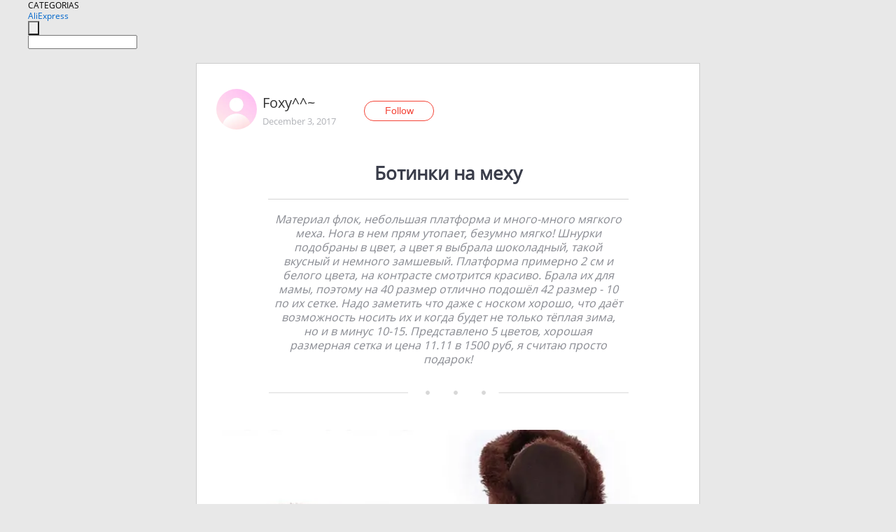

--- FILE ---
content_type: text/html;charset=UTF-8
request_url: https://www.aliexpress.com/star/ru/d-article-4000002901284151.html
body_size: 6958
content:
<!doctype html>
<html xmlns:og="http://ogp.me/ns#" xmlns:fb="http://www.facebook.com/2008/fbml">
<head>
    <meta charset="utf-8" />
    <meta http-equiv="Content-Type" content="text/html; charset=utf-8">
            <meta name="keywords" content="Ботинки на меху">
    
            <meta name="description" content="Материал флок, небольшая платформа и много-много мягкого меха. Нога в нем прям утопает, безумно мягко! Шнурки подобраны в цвет, а цвет я выбрала шоколадный, такой вкусный и немного замшевый. Платформа примерно 2 см и белого цвета, на контрасте смотрится красиво. Брала их для мамы, поэтому на 40 размер отлично подошёл 42 размер - 10 по их сетке. Надо заметить что даже с носком хорошо, что даёт возможность носить их и когда будет не только тёплая зима, но и в минус 10-15. Представлено 5 цветов, хорошая размерная сетка и цена 11.11 в 1500 руб, я считаю просто подарок! " />
        <meta name="google-translate-customization" content="8daa66079a8aa29e-f219f934a1051f5a-ge19f8e1eaa3bf94b-e"/>
            <title>Ботинки на меху - Aliexpress</title>
                                                
           <meta name="data-spm" content="a2g1i">
    
    
                <link rel="alternate" media="only screen and (max-width: 640px)" href="https://star.aliexpress.com/post/4000002901284151"/>    
                <link rel="canonical" href="https://star.aliexpress.com/post/4000002901284151">     
    
    
           <meta property="og:title" content="Boots fur #AliExpress" />
   <meta name="twitter:title" content="Boots fur #AliExpress" />

   <meta property="og:description" content="Flock material, small platform and a lot of soft fur. The leg in it is directly drowned, insanely soft! Laces are matched in color, and the color i chose is chocolate, so delicious and a little suede. The platform is about 2 cm and white, the contrast looks beautiful. I took them for my mother, so 40 size perfectly fit 42 size-10 on their grid. It should be noted that even with a toe is good, which makes it possible to wear them and when it will not only be warm winter, but also in minus 10-15. Presented 5 colors, good size grid and price 11.11 to 1500 rubles, i consider just a gift! Smarter Shopping, Better Living!  Aliexpress.com" />
   <meta name="twitter:description" content="Flock material, small platform and a lot of soft fur. The leg in it is directly drowned, insanely soft! Laces are matched in color, and the color i chose is chocolate, so delicious and a little suede. The platform is about 2 cm and white, the contrast looks beautiful. I took them for my mother, so 40 size perfectly fit 42 size-10 on their grid. It should be noted that even with a toe is good, which makes it possible to wear them and when it will not only be warm winter, but also in minus 10-15. Presented 5 colors, good size grid and price 11.11 to 1500 rubles, i consider just a gift! Smarter Shopping, Better Living!  Aliexpress.com" />

   <meta property="og:image" content="https://ae-pic-a1.aliexpress-media.com/kf/UTB8kFD_d_zIXKJkSafVq6yWgXXaP.jpg" />
   <meta name="twitter:image" content="https://ae-pic-a1.aliexpress-media.com/kf/UTB8kFD_d_zIXKJkSafVq6yWgXXaP.jpg" />

   <meta property="og:image:width" content="960" />

   <meta property="og:image:height" content="960" />

<meta property="og:url" content="https://star.aliexpress.com/post/4000002901284151?type=1" />

<meta property="og:type" content="article" />

<meta name="twitter:card" content="summary" />
    <meta name="viewport" content="width=device-width, initial-scale=1.0, maximum-scale=1.0, user-scalable=no" />
    <link rel="shortcut icon" href="//ae01.alicdn.com/images/eng/wholesale/icon/aliexpress.ico" type="image/x-icon"/>

    <link rel="stylesheet" type="text/css" href="//i.alicdn.com/ae-ugc/common/pc/??main.css?t=982730" />

    <script src="//i.alicdn.com/ae-global/atom/??atom.js?t=982730" data-locale="en_US"></script>
    <script src="//i.alicdn.com/ae-ugc/??hashmap.js?t=982730"></script>

        <script src="//aeu.alicdn.com/ctl/ctl.js" type="text/javascript" data-env="us"></script>
<script crossorigin type="text/javascript"  data-version="" src="//i.alicdn.com/ae-ugc/collection/pc/article/v2/??article.js?t=982730" async defer></script>



</head>
<body data-locale="" data-spm="10719911"><script>
with(document)with(body)with(insertBefore(createElement("script"),firstChild))setAttribute("exparams","userid=&aplus&ali_beacon_id=&ali_apache_id=&ali_apache_track=&ali_apache_tracktmp=&dmtrack_c={}&hn=ae%2dugc%2dweb%2df033001207014%2eus44&asid=AQAAAABZgG9p4b4kPQAAAACV7YQhY06sUg==&sidx=0",id="beacon-aplus",src="//assets.alicdn.com/g/alilog/??aplus_plugin_aefront/index.js,mlog/aplus_int.js")
</script>
    <script>
    !(function (c, b, d, a) {
        c[a] || (c[a] = {});
        c[a].config = {
            pid: "f1fxt4k42w@c5477aa275899fd",
            appType: "web",
            imgUrl: "https://retcode-us-west-1.arms.aliyuncs.com/r.png?",
            sendResource: true,
            enableLinkTrace: true,
            behavior: true,
            ignore: {
                ignoreApis: [function (str) {
                    return !(/aliexpress/.test(str));
                }]
            }
        };
        with (b) with (body) with (insertBefore(createElement("script"), firstChild)) setAttribute("crossorigin", "", src = d)
    })(window, document, "https://g.alicdn.com/retcode/cloud-sdk/bl.js", "__bl");
</script>
    <input type="hidden" id="web-info:ws-reg-ori" value="detail" />
<input type="hidden" id="userDeviceType" value="" />
<input type="hidden" id="userCountryCode" value="US"/>
<input type="hidden" id="userCountryName" value="United States"/>
<input type="hidden" id="isResponstiveHeader" value="true"/>
<input type="hidden" id="month" value="1"/>
<input type="hidden" id="day" value="20"/>

    <input type="hidden" id="isSeller" value="false"/>

    <dsi src="https://cdp.aliexpress.com/60.htm"></dsi>


<script type="text/javascript">
    var headerConfig = {
        locale: "en_US",
        site: "glo"
    }
</script>


            <esi:include src="https://common.aliexpress.com/aeregion/aliexpress.com/common/@langField/me-lighthouse-header.htm?locale=en_US" ttl="500s"/>
    
<div class="header header-outer-container" id="header" data-spm="1000002">
    <div class="header-wrap container">
                    <div class="hm-left">
                    <div class="header-categories" id="header-categories">
                <span class="categories-title">CATEGORIAS</span>
                <i class="balloon-arrow"></i>
            </div>
                                                <div class="site-logo inside-page-logo">
                        <a href="//www.aliexpress.com/"><span class="logo-base">AliExpress</span></a>
                    </div>
                                    </div>
        <div class="hm-right">
        	                        <esi:include src="https://common.aliexpress.com/aeregion/aliexpress.com/common/@langField/ae-header.htm?locale=en_US" ttl="500s"/>
            </div>
        <div class="hm-middle">
            <form id="form-searchbar" class="searchbar-form" action="/wholesale" method="get">
                <input type="hidden" id="catId" name="catId" value="0" />
                <input type="hidden" id="historyTab" />
                <input type="hidden" id="historySearchInput" />
                <input type="hidden" id="historySearchCountry" />
                <input type="hidden" id="initiative_id" name="initiative_id" value="" />
                                                                                                                                                    <div class="searchbar-operate-box">
                                                <div id="search-cate" class="search-category hidden-sm">
                                                    <div class="search-cate-title"><span id="search-category-value" class="search-category-value"></span></div>
                        </div>
                        <input type="submit" class="search-button" value=""/>
                    </div>
                                <div class="search-key-box">
                                    <input type="text" placeholder="" maxlength="50" autocomplete="off" value="" name="SearchText" class="search-key" id="search-key" />
                                </div>
            </form>
                    </div>
    </div>
</div>

    <link rel="stylesheet" type="text/css" href="//i.alicdn.com/ae-ugc/collection/pc/article/??article.css?t=982730"/>

<div class="empty-tip">
    <div class="tip">
        <img src="//ae01.alicdn.com/kf/HTB1fv9CLXXXXXbWaXXX760XFXXXH.png" alt="">
        <p>No item found</p>
    </div>
</div>

<div class="page-container">
    <div class="container">
        <div class="main-container post-container">
            <div class="loading"></div>
            <div class="mm-ae-listUser-h5 content-container">
                <div class="list">
                    <div class="bg-cover">
                        <div class="mask-layer"></div>
                    </div>
                    <div class="userInfo">
                        <img style="margin: 8px; float: left" src="" alt="">
                        <div class="userInfo-name-container">
                            <span class="nickname"></span>
                            <p class="time"></p>
                        </div>


                        <div class="follow-wrapper ib-wrapper">
                            <span class="btn-follow-wrapper follow">
                                <button class="btn-follow">Follow</button>
                                <button class="btn-following">Following</button>
                            </span>
                        </div>
                    </div>

                    <div id="post-title" class="ugc-post-title subpost-elements">Post Title</div>
                    <div class="guidance">
                        <span id="post-summary-id" class="post-summary">Guidance</span>
                        <div class="post-border"></div>
                    </div>
                </div>
            </div>

            <div class="mm-ae-ugc-tags-h5 content-container" style="display:none">
                <div class="collage-tags">
                    <p>Related hashtags (<span class="tag-num">&nbsp;</span>)</p>
                    <div class="tags-collage"></div>
                </div>
            </div>

            <div class="mm-ae-ugc-comment-like content-container" id="ugc-comment-like">
                <div class="post-feedback">
                    <ul class="ui-tab-nav util-clearfix">
                        <li class="tab-comments ui-tab-active"><i></i>Comments (<span class="num" id="comments-num">0</span>)</li>
                        <li class="tab-likes"><i></i>Likes (<span class="num" id="likes-num">0</span>)</li>
                    </ul>
                    <div class="ui-tab-body">
                        <div class="ui-tab-pannel">
                            <div class="add-comment">
                                <div class="comment-head hide"><span class="comment-name">reply <i class="name">name</i><i class="btn-del">×</i></span></div>
                                <textarea class="form-control" maxlength="500" id="comment-input"></textarea>
                                <div class="comment-login-tips"><p>Sign In</p></div>
                                <div id="error-tips" class="error-tips"></div>
                                <button class="btn-post-comment">Post comment</button>
                            </div>
                            <div class="comments-box" id="comments-box">
                                <ul class="comments-list">
                                </ul>
                                <div class="all-comments hide"><span class="btn-more">VIEW MORE</span></div>
                            </div>
                        </div>
                        <div class="ui-tab-pannel hide">
                            <ul class="likes-list util-clearfix">
                            </ul>
                            <div class="all-likes hide"><span class="btn-more">VIEW MORE</span></div>
                        </div>
                    </div>
                </div>
            </div>
        </div>
    </div>
</div>

<script id="commentTemp" type="text/x-handlebars-template">
{{#each commentList}}
<li>
    <span class="r-avatar"><img src="{{formatAvatar commenterMember}}" class="avatar-m" alt="{{formatName commenterMember commenterMemberseq}}"></span>
    <div class="r-user-info"><span class="r-name">{{formatName commenterMember commenterMemberseq}}</span><span class="r-time">{{time createtime}}</span></div>
    <p class="r-message"><span class="be-reply {{isReplyHide beReplyNickname}}">{{beReplyNickname}}</span>{{comment}}</p>
<div class="r-operations">
    <span class="r-reply-btn" data-id="{{id}}"><i class="reply-icon"></i><span>reply</span></span>
    {{#if canDelete}}
    <span class="r-delete-btn" data-id="{{id}}"><i class="delete-icon">×</i><span>Delete</span></span>
    {{/if}}
</div>
</li>
{{/each}}
</script>

<script id="likeTemp" type="text/x-handlebars-template">
    {{#each likeList}}
    <li>
        <span class="r-avatar"><img src="{{formatAvatar this}}" class="avatar-m" alt="{{formatName this}}"></span>
        <span class="r-name">{{formatName this}}</span>
        <span class="r-time" style="display:none">Followers: {{fansCount}}</span>
    </li>
    {{/each}}
</script>

<script id="productsTemp" type="text/x-handlebars-template">
    <p class="product-header">Product List ({{count this}})</p>
<ul class="product-list">
    {{#each this}}
<li class="{{isLiHide @index}}">
    <div class="product-img-wrapper">
        <a href="{{formatUrl extendsInfo.itemUrl}}"><img src="{{extendsInfo.imageUrl}}"/></a>
    </div>
<div class="product-txt-wrapper">
    <p class="product-title"><a href="{{formatUrl extendsInfo.itemUrl}}">{{extendsInfo.comment}}</a></p>
    {{#if sellOut}}
    <span class="sell-out">Not available</span>
    {{/if}}
<p class="product-price">{{#if mobilePromotionPrice}}<i class="mobile-icon"></i><span class="mobile-tip">App only</span>{{/if}}<a
        href="{{formatUrl extendsInfo.itemUrl}}">{{extendsInfo.showPrice}}</a></p>
</div>
</li>
    {{/each}}
</ul>
    <div class="view-more {{isShow this}}"><span class="btn-more">VIEW MORE</span>
    </div>
</script>

<script>
var runParams = {
    '_lang':'en_US',
    '_platform': 'other',
    '_currency':'USD',
    'postResult': '',
    'isSuccess': 'true',
    'postId': '4000002901284151',
    'appType': '1',
    'postDetailVO': '%7B%22commentList%22%3A%5B%5D%2C%22isLikeByMe%22%3Afalse%2C%22likeByMe%22%3Afalse%2C%22likeList%22%3A%5B%7B%22createtime%22%3A1523174012695%2C%22id%22%3A4000019661134%2C%22memberSeq%22%3A718553005%2C%22origin%22%3A2%2C%22referId%22%3A4000002901284151%2C%22type%22%3A1%7D%2C%7B%22createtime%22%3A1521391128128%2C%22id%22%3A4000016718627%2C%22memberSeq%22%3A750400201%2C%22origin%22%3A3%2C%22referId%22%3A4000002901284151%2C%22type%22%3A1%7D%2C%7B%22createtime%22%3A1516681455663%2C%22id%22%3A4000009833933%2C%22memberSeq%22%3A182439261%2C%22origin%22%3A2%2C%22referId%22%3A4000002901284151%2C%22type%22%3A1%7D%2C%7B%22createtime%22%3A1515146381309%2C%22id%22%3A4000008047684%2C%22memberSeq%22%3A718574149%2C%22origin%22%3A2%2C%22referId%22%3A4000002901284151%2C%22type%22%3A1%7D%2C%7B%22createtime%22%3A1515013033722%2C%22id%22%3A50059443082%2C%22memberSeq%22%3A195161329%2C%22origin%22%3A3%2C%22referId%22%3A4000002901284151%2C%22type%22%3A1%7D%2C%7B%22createtime%22%3A1513433053065%2C%22id%22%3A50055286006%2C%22memberSeq%22%3A908394024%2C%22origin%22%3A2%2C%22referId%22%3A4000002901284151%2C%22type%22%3A1%7D%2C%7B%22createtime%22%3A1513249202791%2C%22id%22%3A4000005649105%2C%22memberSeq%22%3A712791084%2C%22origin%22%3A2%2C%22referId%22%3A4000002901284151%2C%22type%22%3A1%7D%2C%7B%22createtime%22%3A1513199141765%2C%22id%22%3A50052851448%2C%22memberSeq%22%3A136154194%2C%22origin%22%3A3%2C%22referId%22%3A4000002901284151%2C%22type%22%3A1%7D%2C%7B%22createtime%22%3A1513174683338%2C%22id%22%3A4000005526115%2C%22memberSeq%22%3A137234526%2C%22origin%22%3A3%2C%22referId%22%3A4000002901284151%2C%22type%22%3A1%7D%2C%7B%22createtime%22%3A1513141274602%2C%22id%22%3A4000005287922%2C%22memberSeq%22%3A185494289%2C%22origin%22%3A2%2C%22referId%22%3A4000002901284151%2C%22type%22%3A1%7D%5D%2C%22memberSnapshotVO%22%3A%7B%22autoIncrFansEnable%22%3Afalse%2C%22avatar%22%3A%22https%3A%2F%2Fae-pic-a1.aliexpress-media.com%2Fkf%2FS7bbacb8337064b989bcfd6d37a831993q.jpg_200x200.jpg%22%2C%22buyerLevel%22%3A%22A1%22%2C%22commentCount%22%3A0%2C%22fansCount%22%3A50892%2C%22followCount%22%3A1644%2C%22followedByMe%22%3Afalse%2C%22inBlackList%22%3Afalse%2C%22isInBlackList%22%3Afalse%2C%22isLV%22%3Afalse%2C%22lV%22%3Afalse%2C%22memberSeq%22%3A739383151%2C%22nickName%22%3A%22Foxy%5E%5E%7E%22%2C%22officialAccount%22%3Afalse%2C%22selfIntro%22%3A%22%D0%9D%D0%B0%D1%82%D0%B0%D1%88%D0%B0%2C%20%D0%BE%D0%BD%D0%B0%20%D0%B6%D0%B5%20%D0%A4%D0%BE%D0%BA%D1%81%D0%B8%2C%20%D0%BE%D0%BD%D0%B0%20%D0%B6%D0%B5%20%F0%9F%A6%8A.%20%D0%9A%D0%BE%20%D0%BC%D0%BD%D0%B5%20%D0%BC%D0%BE%D0%B6%D0%BD%D0%BE%20%D1%81%D1%80%D0%B0%D0%B7%D1%83%20%D0%BD%D0%B0%20%D1%82%D1%8B.%20%D0%9C%D0%BD%D0%B5%20%D0%BD%D1%80%D0%B0%D0%B2%D1%8F%D1%82%D1%81%D1%8F%20%D0%BD%D0%B5%D0%BE%D0%B1%D1%8B%D1%87%D0%BD%D1%8B%D0%B5%20%D0%B2%D0%B5%D1%89%D0%B8%2C%20%D0%BD%D0%B5%20%D0%BA%D0%B0%D0%BA%20%D1%83%20%D0%B2%D1%81%D0%B5%D1%85.%20%D0%9F%D0%BE%D1%8D%D1%82%D0%BE%D0%BC%D1%83%20%D0%B5%D1%81%D0%BB%D0%B8%20%D0%B2%D1%8B%20%D0%BD%D0%B5%20%D0%B1%D0%BE%D0%B8%D1%82%D0%B5%D1%81%D1%8C%20%D0%B2%D1%8B%D0%B4%D0%B5%D0%BB%D1%8F%D1%82%D1%8C%D1%81%D1%8F%2C%20%D1%81%D0%BC%D0%B5%D0%BB%D0%BE%20%D0%BF%D0%BE%D0%B4%D0%BF%D0%B8%D1%81%D1%8B%D0%B2%D0%B0%D0%B9%D1%82%D0%B5%D1%81%D1%8C%2C%20%D0%B2%D0%B0%D0%BC%20%D1%82%D0%BE%D1%87%D0%BD%D0%BE%20%D0%B1%D1%83%D0%B4%D0%B5%D1%82%20%D0%B8%D0%BD%D1%82%D0%B5%D1%80%D0%B5%D1%81%D0%BD%D0%BE%21%5CnMail%20%3A%20fox7895123%40rambler.ru%5CnVK%20%3A%20https%3A%2F%2Fvk.com%2Fid53273308%5CnInstagram%20%3A%20fox7895123%5CnWhatsApp%20%2B79161255728%22%2C%22showFollowed%22%3A0%2C%22ustatus%22%3A0%7D%2C%22postEntity%22%3A%7B%22apptype%22%3A1%2C%22categoryId%22%3A999%2C%22commentCount%22%3A0%2C%22createtime%22%3A1512315586108%2C%22duringReviewPeriod%22%3Afalse%2C%22extendsInfo%22%3A%22newpost%22%2C%22featured%22%3A0%2C%22hashtags%22%3A%22%D0%BC%D0%BE%D0%B4%D0%B0%20%D0%BE%D0%B1%D1%83%D0%B2%D1%8C%20%D0%91%D0%BE%D1%82%D0%B8%D0%BD%D0%BA%D0%B8%22%2C%22id%22%3A4000002901284151%2C%22likeCount%22%3A35%2C%22locale%22%3A%22ru_RU%22%2C%22localeGroup%22%3A%22ru%22%2C%22mainPicHeight%22%3A0%2C%22mainPicList%22%3A%5B%5D%2C%22mainPicWidth%22%3A0%2C%22memberseq%22%3A739383151%2C%22origin%22%3A3%2C%22repostCount%22%3A0%2C%22status%22%3A0%2C%22subPostCount%22%3A11%2C%22subPostList%22%3A%5B%7B%22content%22%3A%2232415649981%22%2C%22hasBuy%22%3Afalse%2C%22id%22%3A4000002901285%2C%22position%22%3A0%2C%22postId%22%3A4000002901284151%2C%22type%22%3A4%7D%2C%7B%22bigImageUrl%22%3A%22https%3A%2F%2Fae-pic-a1.aliexpress-media.com%2Fkf%2FUTB8kFD_d_zIXKJkSafVq6yWgXXaP.jpg_960x960.jpg%22%2C%22extendsInfo%22%3A%22%7B%5C%22width%5C%22%3A%5C%22960%5C%22%2C%5C%22height%5C%22%3A%5C%22960%5C%22%7D%22%2C%22hasBuy%22%3Afalse%2C%22id%22%3A4000002901286%2C%22imageUrl%22%3A%22https%3A%2F%2Fae-pic-a1.aliexpress-media.com%2Fkf%2FUTB8kFD_d_zIXKJkSafVq6yWgXXaP.jpg_640x640.jpg%22%2C%22position%22%3A1%2C%22postId%22%3A4000002901284151%2C%22type%22%3A1%7D%2C%7B%22bigImageUrl%22%3A%22https%3A%2F%2Fae-pic-a1.aliexpress-media.com%2Fkf%2FUTB89cn4d3nJXKJkSaelq6xUzXXaJ.jpg_960x960.jpg%22%2C%22extendsInfo%22%3A%22%7B%5C%22width%5C%22%3A%5C%221000%5C%22%2C%5C%22height%5C%22%3A%5C%221000%5C%22%7D%22%2C%22hasBuy%22%3Afalse%2C%22id%22%3A4000002901287%2C%22imageUrl%22%3A%22https%3A%2F%2Fae-pic-a1.aliexpress-media.com%2Fkf%2FUTB89cn4d3nJXKJkSaelq6xUzXXaJ.jpg_640x640.jpg%22%2C%22position%22%3A2%2C%22postId%22%3A4000002901284151%2C%22type%22%3A1%7D%2C%7B%22bigImageUrl%22%3A%22https%3A%2F%2Fae-pic-a1.aliexpress-media.com%2Fkf%2FUTB858f.d__IXKJkSalUq6yBzVXag.jpg_960x960.jpg%22%2C%22extendsInfo%22%3A%22%7B%5C%22width%5C%22%3A%5C%221000%5C%22%2C%5C%22height%5C%22%3A%5C%221000%5C%22%7D%22%2C%22hasBuy%22%3Afalse%2C%22id%22%3A4000002901288%2C%22imageUrl%22%3A%22https%3A%2F%2Fae-pic-a1.aliexpress-media.com%2Fkf%2FUTB858f.d__IXKJkSalUq6yBzVXag.jpg_640x640.jpg%22%2C%22position%22%3A3%2C%22postId%22%3A4000002901284151%2C%22type%22%3A1%7D%2C%7B%22bigImageUrl%22%3A%22https%3A%2F%2Fae-pic-a1.aliexpress-media.com%2Fkf%2FUTB8n.j9dYPJXKJkSafSq6yqUXXaO.jpg_960x960.jpg%22%2C%22extendsInfo%22%3A%22%7B%5C%22width%5C%22%3A%5C%221000%5C%22%2C%5C%22height%5C%22%3A%5C%221000%5C%22%7D%22%2C%22hasBuy%22%3Afalse%2C%22id%22%3A4000002901289%2C%22imageUrl%22%3A%22https%3A%2F%2Fae-pic-a1.aliexpress-media.com%2Fkf%2FUTB8n.j9dYPJXKJkSafSq6yqUXXaO.jpg_640x640.jpg%22%2C%22position%22%3A4%2C%22postId%22%3A4000002901284151%2C%22type%22%3A1%7D%2C%7B%22bigImageUrl%22%3A%22https%3A%2F%2Fae-pic-a1.aliexpress-media.com%2Fkf%2FUTB8vdf4dYnJXKJkSahGq6xhzFXak.jpg_960x960.jpg%22%2C%22extendsInfo%22%3A%22%7B%5C%22width%5C%22%3A%5C%221000%5C%22%2C%5C%22height%5C%22%3A%5C%221000%5C%22%7D%22%2C%22hasBuy%22%3Afalse%2C%22id%22%3A4000002901290%2C%22imageUrl%22%3A%22https%3A%2F%2Fae-pic-a1.aliexpress-media.com%2Fkf%2FUTB8vdf4dYnJXKJkSahGq6xhzFXak.jpg_640x640.jpg%22%2C%22position%22%3A5%2C%22postId%22%3A4000002901284151%2C%22type%22%3A1%7D%2C%7B%22bigImageUrl%22%3A%22https%3A%2F%2Fae-pic-a1.aliexpress-media.com%2Fkf%2FUTB8vtf4dYnJXKJkSahGq6xhzFXaz.jpg_960x960.jpg%22%2C%22extendsInfo%22%3A%22%7B%5C%22width%5C%22%3A%5C%221000%5C%22%2C%5C%22height%5C%22%3A%5C%221000%5C%22%7D%22%2C%22hasBuy%22%3Afalse%2C%22id%22%3A4000002901291%2C%22imageUrl%22%3A%22https%3A%2F%2Fae-pic-a1.aliexpress-media.com%2Fkf%2FUTB8vtf4dYnJXKJkSahGq6xhzFXaz.jpg_640x640.jpg%22%2C%22position%22%3A6%2C%22postId%22%3A4000002901284151%2C%22type%22%3A1%7D%2C%7B%22bigImageUrl%22%3A%22https%3A%2F%2Fae-pic-a1.aliexpress-media.com%2Fkf%2FUTB8L26.d1vJXKJkSajhq6A7aFXaZ.jpg_960x960.jpg%22%2C%22extendsInfo%22%3A%22%7B%5C%22width%5C%22%3A%5C%221000%5C%22%2C%5C%22height%5C%22%3A%5C%221000%5C%22%7D%22%2C%22hasBuy%22%3Afalse%2C%22id%22%3A4000002901292%2C%22imageUrl%22%3A%22https%3A%2F%2Fae-pic-a1.aliexpress-media.com%2Fkf%2FUTB8L26.d1vJXKJkSajhq6A7aFXaZ.jpg_640x640.jpg%22%2C%22position%22%3A7%2C%22postId%22%3A4000002901284151%2C%22type%22%3A1%7D%2C%7B%22bigImageUrl%22%3A%22https%3A%2F%2Fae-pic-a1.aliexpress-media.com%2Fkf%2FUTB8xdf4dYnJXKJkSahGq6xhzFXaI.jpg_960x960.jpg%22%2C%22extendsInfo%22%3A%22%7B%5C%22width%5C%22%3A%5C%221000%5C%22%2C%5C%22height%5C%22%3A%5C%221000%5C%22%7D%22%2C%22hasBuy%22%3Afalse%2C%22id%22%3A4000002901293%2C%22imageUrl%22%3A%22https%3A%2F%2Fae-pic-a1.aliexpress-media.com%2Fkf%2FUTB8xdf4dYnJXKJkSahGq6xhzFXaI.jpg_640x640.jpg%22%2C%22position%22%3A8%2C%22postId%22%3A4000002901284151%2C%22type%22%3A1%7D%2C%7B%22bigImageUrl%22%3A%22https%3A%2F%2Fae-pic-a1.aliexpress-media.com%2Fkf%2FUTB8hV2.d22JXKJkSanrq6y3lVXak.jpg_960x960.jpg%22%2C%22extendsInfo%22%3A%22%7B%5C%22width%5C%22%3A%5C%221000%5C%22%2C%5C%22height%5C%22%3A%5C%221000%5C%22%7D%22%2C%22hasBuy%22%3Afalse%2C%22id%22%3A4000002901294%2C%22imageUrl%22%3A%22https%3A%2F%2Fae-pic-a1.aliexpress-media.com%2Fkf%2FUTB8hV2.d22JXKJkSanrq6y3lVXak.jpg_640x640.jpg%22%2C%22position%22%3A9%2C%22postId%22%3A4000002901284151%2C%22type%22%3A1%7D%2C%7B%22bigImageUrl%22%3A%22https%3A%2F%2Fae-pic-a1.aliexpress-media.com%2Fkf%2FUTB8.sn4d3nJXKJkSaelq6xUzXXa8.jpg_960x960.jpg%22%2C%22extendsInfo%22%3A%22%7B%5C%22width%5C%22%3A%5C%221000%5C%22%2C%5C%22height%5C%22%3A%5C%221000%5C%22%7D%22%2C%22hasBuy%22%3Afalse%2C%22id%22%3A4000002901295%2C%22imageUrl%22%3A%22https%3A%2F%2Fae-pic-a1.aliexpress-media.com%2Fkf%2FUTB8.sn4d3nJXKJkSaelq6xUzXXa8.jpg_640x640.jpg%22%2C%22position%22%3A10%2C%22postId%22%3A4000002901284151%2C%22type%22%3A1%7D%5D%2C%22subtypes%22%3A%221%2C4%22%2C%22summary%22%3A%22%D0%9C%D0%B0%D1%82%D0%B5%D1%80%D0%B8%D0%B0%D0%BB%20%D1%84%D0%BB%D0%BE%D0%BA%2C%20%D0%BD%D0%B5%D0%B1%D0%BE%D0%BB%D1%8C%D1%88%D0%B0%D1%8F%20%D0%BF%D0%BB%D0%B0%D1%82%D1%84%D0%BE%D1%80%D0%BC%D0%B0%20%D0%B8%20%D0%BC%D0%BD%D0%BE%D0%B3%D0%BE-%D0%BC%D0%BD%D0%BE%D0%B3%D0%BE%20%D0%BC%D1%8F%D0%B3%D0%BA%D0%BE%D0%B3%D0%BE%20%D0%BC%D0%B5%D1%85%D0%B0.%20%D0%9D%D0%BE%D0%B3%D0%B0%20%D0%B2%20%D0%BD%D0%B5%D0%BC%20%D0%BF%D1%80%D1%8F%D0%BC%20%D1%83%D1%82%D0%BE%D0%BF%D0%B0%D0%B5%D1%82%2C%20%D0%B1%D0%B5%D0%B7%D1%83%D0%BC%D0%BD%D0%BE%20%D0%BC%D1%8F%D0%B3%D0%BA%D0%BE%21%20%D0%A8%D0%BD%D1%83%D1%80%D0%BA%D0%B8%20%D0%BF%D0%BE%D0%B4%D0%BE%D0%B1%D1%80%D0%B0%D0%BD%D1%8B%20%D0%B2%20%D1%86%D0%B2%D0%B5%D1%82%2C%20%D0%B0%20%D1%86%D0%B2%D0%B5%D1%82%20%D1%8F%20%D0%B2%D1%8B%D0%B1%D1%80%D0%B0%D0%BB%D0%B0%20%D1%88%D0%BE%D0%BA%D0%BE%D0%BB%D0%B0%D0%B4%D0%BD%D1%8B%D0%B9%2C%20%D1%82%D0%B0%D0%BA%D0%BE%D0%B9%20%D0%B2%D0%BA%D1%83%D1%81%D0%BD%D1%8B%D0%B9%20%D0%B8%20%D0%BD%D0%B5%D0%BC%D0%BD%D0%BE%D0%B3%D0%BE%20%D0%B7%D0%B0%D0%BC%D1%88%D0%B5%D0%B2%D1%8B%D0%B9.%20%D0%9F%D0%BB%D0%B0%D1%82%D1%84%D0%BE%D1%80%D0%BC%D0%B0%20%D0%BF%D1%80%D0%B8%D0%BC%D0%B5%D1%80%D0%BD%D0%BE%202%20%D1%81%D0%BC%20%D0%B8%20%D0%B1%D0%B5%D0%BB%D0%BE%D0%B3%D0%BE%20%D1%86%D0%B2%D0%B5%D1%82%D0%B0%2C%20%D0%BD%D0%B0%20%D0%BA%D0%BE%D0%BD%D1%82%D1%80%D0%B0%D1%81%D1%82%D0%B5%20%D1%81%D0%BC%D0%BE%D1%82%D1%80%D0%B8%D1%82%D1%81%D1%8F%20%D0%BA%D1%80%D0%B0%D1%81%D0%B8%D0%B2%D0%BE.%20%D0%91%D1%80%D0%B0%D0%BB%D0%B0%20%D0%B8%D1%85%20%D0%B4%D0%BB%D1%8F%20%D0%BC%D0%B0%D0%BC%D1%8B%2C%20%D0%BF%D0%BE%D1%8D%D1%82%D0%BE%D0%BC%D1%83%20%D0%BD%D0%B0%2040%20%D1%80%D0%B0%D0%B7%D0%BC%D0%B5%D1%80%20%D0%BE%D1%82%D0%BB%D0%B8%D1%87%D0%BD%D0%BE%20%D0%BF%D0%BE%D0%B4%D0%BE%D1%88%D1%91%D0%BB%2042%20%D1%80%D0%B0%D0%B7%D0%BC%D0%B5%D1%80%20-%2010%20%D0%BF%D0%BE%20%D0%B8%D1%85%20%D1%81%D0%B5%D1%82%D0%BA%D0%B5.%20%D0%9D%D0%B0%D0%B4%D0%BE%20%D0%B7%D0%B0%D0%BC%D0%B5%D1%82%D0%B8%D1%82%D1%8C%20%D1%87%D1%82%D0%BE%20%D0%B4%D0%B0%D0%B6%D0%B5%20%D1%81%20%D0%BD%D0%BE%D1%81%D0%BA%D0%BE%D0%BC%20%D1%85%D0%BE%D1%80%D0%BE%D1%88%D0%BE%2C%20%D1%87%D1%82%D0%BE%20%D0%B4%D0%B0%D1%91%D1%82%20%D0%B2%D0%BE%D0%B7%D0%BC%D0%BE%D0%B6%D0%BD%D0%BE%D1%81%D1%82%D1%8C%20%D0%BD%D0%BE%D1%81%D0%B8%D1%82%D1%8C%20%D0%B8%D1%85%20%D0%B8%20%D0%BA%D0%BE%D0%B3%D0%B4%D0%B0%20%D0%B1%D1%83%D0%B4%D0%B5%D1%82%20%D0%BD%D0%B5%20%D1%82%D0%BE%D0%BB%D1%8C%D0%BA%D0%BE%20%D1%82%D1%91%D0%BF%D0%BB%D0%B0%D1%8F%20%D0%B7%D0%B8%D0%BC%D0%B0%2C%20%D0%BD%D0%BE%20%D0%B8%20%D0%B2%20%D0%BC%D0%B8%D0%BD%D1%83%D1%81%2010-15.%20%D0%9F%D1%80%D0%B5%D0%B4%D1%81%D1%82%D0%B0%D0%B2%D0%BB%D0%B5%D0%BD%D0%BE%205%20%D1%86%D0%B2%D0%B5%D1%82%D0%BE%D0%B2%2C%20%D1%85%D0%BE%D1%80%D0%BE%D1%88%D0%B0%D1%8F%20%D1%80%D0%B0%D0%B7%D0%BC%D0%B5%D1%80%D0%BD%D0%B0%D1%8F%20%D1%81%D0%B5%D1%82%D0%BA%D0%B0%20%D0%B8%20%D1%86%D0%B5%D0%BD%D0%B0%2011.11%20%D0%B2%201500%20%D1%80%D1%83%D0%B1%2C%20%D1%8F%20%D1%81%D1%87%D0%B8%D1%82%D0%B0%D1%8E%20%D0%BF%D1%80%D0%BE%D1%81%D1%82%D0%BE%20%D0%BF%D0%BE%D0%B4%D0%B0%D1%80%D0%BE%D0%BA%21%20%22%2C%22themeIds%22%3A%22176%22%2C%22title%22%3A%22%D0%91%D0%BE%D1%82%D0%B8%D0%BD%D0%BA%D0%B8%20%D0%BD%D0%B0%20%D0%BC%D0%B5%D1%85%D1%83%22%2C%22translatedContents%22%3A%7B%22summary%22%3A%22Flock%20material%2C%20small%20platform%20and%20a%20lot%20of%20soft%20fur.%20The%20leg%20in%20it%20is%20directly%20drowned%2C%20insanely%20soft%21%20Laces%20are%20matched%20in%20color%2C%20and%20the%20color%20i%20chose%20is%20chocolate%2C%20so%20delicious%20and%20a%20little%20suede.%20The%20platform%20is%20about%202%20cm%20and%20white%2C%20the%20contrast%20looks%20beautiful.%20I%20took%20them%20for%20my%20mother%2C%20so%2040%20size%20perfectly%20fit%2042%20size-10%20on%20their%20grid.%20It%20should%20be%20noted%20that%20even%20with%20a%20toe%20is%20good%2C%20which%20makes%20it%20possible%20to%20wear%20them%20and%20when%20it%20will%20not%20only%20be%20warm%20winter%2C%20but%20also%20in%20minus%2010-15.%20Presented%205%20colors%2C%20good%20size%20grid%20and%20price%2011.11%20to%201500%20rubles%2C%20i%20consider%20just%20a%20gift%21%22%2C%22title%22%3A%22Boots%20fur%22%7D%2C%22viewCount%22%3A1%7D%7D',
    'spm':'',
    'fromSns':''
};
</script><script>
    var i18n_biz = window.i18n_biz || {};
    i18n_biz.productList = "Product List";
    i18n_biz.appOnly = "App only";
    i18n_biz.notAvailable = "Not available";
    i18n_biz.viewMore = "VIEW MORE";

    
seajs.iuse("//i.alicdn.com/ae-ugc/collection/pc/article/v2/article.js")(function (Article) {
        Article.init();
    });
</script>

    <script>
        if(!window.runParams) {
		    window.runParams = {};
	    }
	    window.runParams._csrf_token = '9f4d0f5f-3605-4850-bbe4-893a326ec1aa'
    </script>
                <esi:include src="https://common.aliexpress.com/aeregion/aliexpress.com/common/@langField/ae-footer.htm?locale=en_US" ttl="500s"/>
    
</body>
</html>


--- FILE ---
content_type: application/javascript
request_url: https://ae.mmstat.com/eg.js?t=1768915040545
body_size: -98
content:
window.goldlog=(window.goldlog||{});goldlog.Etag="YG72IevnsUMCAQMQn+OloPdX";goldlog.stag=1;

--- FILE ---
content_type: application/javascript
request_url: https://ae.mmstat.com/eg.js?t=1768915038025
body_size: 81
content:
window.goldlog=(window.goldlog||{});goldlog.Etag="YG72IcsiykcCAQMQn+Osx1He";goldlog.stag=2;